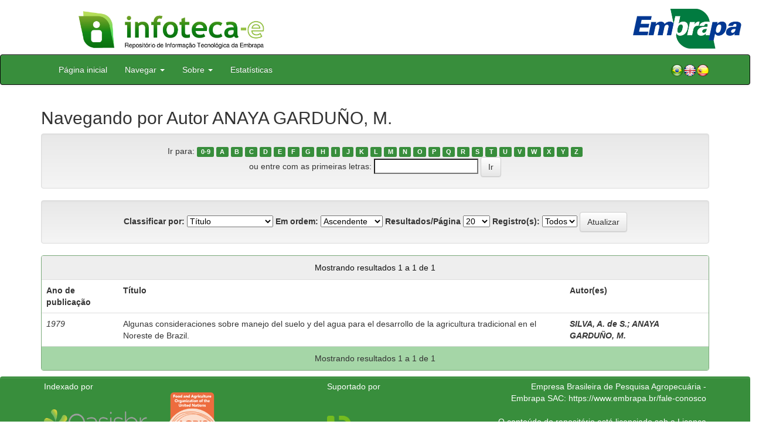

--- FILE ---
content_type: text/html;charset=UTF-8
request_url: https://www.infoteca.cnptia.embrapa.br/infoteca/browse?type=author&value=ANAYA+GARDU%C3%91O%2C+M.&value_lang=
body_size: 19055
content:


















<!DOCTYPE html>
<html>
    <head>
        <title>Infoteca-e: Buscando no repositório</title>
        <meta http-equiv="Content-Type" content="text/html; charset=UTF-8" />
        <meta name="Generator" content="DSpace 5.6" />
        <meta name="viewport" content="width=device-width, initial-scale=1.0">
        <link rel="shortcut icon" href="/infoteca/favicon.ico" type="image/x-icon"/>
        <link rel="stylesheet" href="/infoteca/static/css/jquery-ui-1.10.3.custom/redmond/jquery-ui-1.10.3.custom.css" type="text/css" />
        <link rel="stylesheet" href="/infoteca/static/css/bootstrap/bootstrap.min.css" type="text/css" />
        <link rel="stylesheet" href="/infoteca/static/css/bootstrap/bootstrap-theme.min.css" type="text/css" />
        <link rel="stylesheet" href="/infoteca/static/css/bootstrap/dspace-theme.css" type="text/css" />
        
        <link rel="search" type="application/opensearchdescription+xml" href="/infoteca/open-search/description.xml" title="DSpace"/>
        

        <script type='text/javascript' src="/infoteca/static/js/jquery/jquery-1.10.2.min.js"></script>
        <script type='text/javascript' src='/infoteca/static/js/jquery/jquery-ui-1.10.3.custom.min.js'></script>
        <script type='text/javascript' src='/infoteca/static/js/bootstrap/bootstrap.min.js'></script>
        <script type='text/javascript' src='/infoteca/static/js/holder.js'></script>
        <script type="text/javascript" src="/infoteca/utils.js"></script>
        <script type="text/javascript" src="/infoteca/static/js/choice-support.js"></script>

        
        


        <!-- HTML5 shim and Respond.js IE8 support of HTML5 elements and media queries -->
        <!--[if lt IE 9]>
          <script src="/infoteca/static/js/html5shiv.js"></script>
          <script src="/infoteca/static/js/respond.min.js"></script>
        <![endif]-->
    </head>

    
    
    <body class="undernavigation">




                <div class="row" style="padding-bottom: 0px;">


                  <div class="col-md-3 brand">
                      <a  href="/infoteca/" style="outline: none;">
                    <img src="/infoteca/image/logomarca_infoteca_e.jpg" alt="Infoteca logo" class="logoRepositorio" style="" width="508px">

                      <img src="/infoteca/image/Infoteca_Embrapa.jpg" alt="Embrapa logo" class="logoComposto" style="" width="508px" >

                    </a>
                    </div>
                    <div class="col-md-9" style="padding-top: 0px;">

                    <img src="/infoteca/image/folha.png" alt="Infoteca" class="banerDireita">

                      <a  href="https://www.embrapa.br/" target="_blank" style="outline: none;">
                      <img src="/infoteca/image/embrapa_logo.jpg" alt="Embrapa " class="logoEmbrapa" width="330px">
                          </a>
                    </div>


                    </div>




        <a class="sr-only" href="#content">Skip navigation</a>
        <header class="navbar navbar-inverse navbar-fixed">




            
            <div class="container" style="padding-right: 0px;">
                

























<div class="navbar-header">
    <button type="button" class="navbar-toggle" data-toggle="collapse" data-target=".navbar-collapse">
        <span class="icon-bar"></span>
        <span class="icon-bar"></span>
        <span class="icon-bar"></span>
    </button>
    
</div>
<nav class="collapse navbar-collapse bs-navbar-collapse" role="navigation">
    <ul class="nav navbar-nav">
        <li class="false"><a href="/infoteca/"> Página inicial</a></li>

        <li class="dropdown">
            <a href="#" class="dropdown-toggle" data-toggle="dropdown">Navegar <b class="caret"></b></a>
            <ul class="dropdown-menu">
                <li><a href="/infoteca/community-list">Unidades da Embrapa</a></li>
                <li class="divider"></li>
                <li class="dropdown-header">Navegar nos Itens por:</li>
                    

                
                <li><a href="/infoteca/browse?type=dateissued">Ano de Publicação</a></li>
                    
                <li><a href="/infoteca/browse?type=author">Autor</a></li>
                    
                <li><a href="/infoteca/browse?type=editor">Editor</a></li>
                    
                <li><a href="/infoteca/browse?type=title">Título</a></li>
                    
                <li><a href="/infoteca/browse?type=subject">Assunto</a></li>
                    
                <li><a href="/infoteca/browse?type=type">Tipo</a></li>
                    

                

            </ul>
        </li>

        <li class="dropdown">
            <a href="#" class="dropdown-toggle" data-toggle="dropdown">Sobre <b class="caret"></b></a>
            <ul class="dropdown-menu" style="font-size: 15px;">
		<li><a href="/infoteca/infoteca.jsp" style="font-size: 15px;">Infoteca-e</a></li>
                <li><a href="https://www.embrapa.br/seb/o-sistema" target="_blank" style="font-size: 15px;">Sistema Embrapa de Bibliotecas - SEB</a></li>
                <li><a href="/infoteca/interoperabilidade.jsp" style="font-size: 15px;">Interoperabilidade de metadados</a></li>
                <li><a href="https://www.embrapa.br/politica-de-governanca-de-dados-informacao-e-conhecimento"  target="_blank" style="font-size: 15px;">Política de Governança</a></li>
                <li><a href="/infoteca/duvidas.jsp" style="font-size: 15px;">Dúvidas frequentes</a></li>
                <li><a href="/infoteca/contato.jsp" style="font-size: 15px;">Contato</a></li>
            </ul>
        </li>
        <!--STATS ADDON  -->
        
        <li><a href="/infoteca/stats?level=general&type=access&page=downviews-series">Estatísticas</a></li>
            
        <!--END STATS ADDON  -->
    </ul>
    
    
    <div style="padding-top:15px;padding-left:25px;">
        <div class="dropdown">
            <a class="pull-right" href="?locale=es"><img alt="Español" title="Español" src="/infoteca/image/spain.png"></a>
            <a class="pull-right" href="?locale=en"><img alt="English" title="English" src="/infoteca/image/english.png"></a>
            <a class="pull-right" href="?locale=pt_BR"><img alt="Português" title="Português" src="/infoteca/image/brazil.png"></a>
        </div>
    </div>
    
    

</nav>

            </div>
            
        </header>

        <main id="content" role="main" >
            
            
            
            <div class="container">
                


























	
	<h2>
		Navegando  por Autor ANAYA GARDUÑO, M.
	</h2>

	
	
	<div id="browse_navigation" class="well text-center">
	<form method="get" action="/infoteca/browse">
			<input type="hidden" name="type" value="author"/>
			<input type="hidden" name="sort_by" value="1"/>
			<input type="hidden" name="order" value="ASC"/>
			<input type="hidden" name="rpp" value="20"/>
			<input type="hidden" name="etal" value="-1" />
<input type="hidden" name="value" value="ANAYA GARDUÑO, M."/>
	
	
	
		<span>Ir para:</span>
	                        <a class="label label-default" href="/infoteca/browse?type=author&amp;sort_by=1&amp;order=ASC&amp;rpp=20&amp;etal=-1&amp;value=ANAYA+GARDU%C3%91O%2C+M.&amp;starts_with=0">0-9</a>

	                        <a class="label label-default" href="/infoteca/browse?type=author&amp;sort_by=1&amp;order=ASC&amp;rpp=20&amp;etal=-1&amp;value=ANAYA+GARDU%C3%91O%2C+M.&amp;starts_with=A">A</a>

	                        <a class="label label-default" href="/infoteca/browse?type=author&amp;sort_by=1&amp;order=ASC&amp;rpp=20&amp;etal=-1&amp;value=ANAYA+GARDU%C3%91O%2C+M.&amp;starts_with=B">B</a>

	                        <a class="label label-default" href="/infoteca/browse?type=author&amp;sort_by=1&amp;order=ASC&amp;rpp=20&amp;etal=-1&amp;value=ANAYA+GARDU%C3%91O%2C+M.&amp;starts_with=C">C</a>

	                        <a class="label label-default" href="/infoteca/browse?type=author&amp;sort_by=1&amp;order=ASC&amp;rpp=20&amp;etal=-1&amp;value=ANAYA+GARDU%C3%91O%2C+M.&amp;starts_with=D">D</a>

	                        <a class="label label-default" href="/infoteca/browse?type=author&amp;sort_by=1&amp;order=ASC&amp;rpp=20&amp;etal=-1&amp;value=ANAYA+GARDU%C3%91O%2C+M.&amp;starts_with=E">E</a>

	                        <a class="label label-default" href="/infoteca/browse?type=author&amp;sort_by=1&amp;order=ASC&amp;rpp=20&amp;etal=-1&amp;value=ANAYA+GARDU%C3%91O%2C+M.&amp;starts_with=F">F</a>

	                        <a class="label label-default" href="/infoteca/browse?type=author&amp;sort_by=1&amp;order=ASC&amp;rpp=20&amp;etal=-1&amp;value=ANAYA+GARDU%C3%91O%2C+M.&amp;starts_with=G">G</a>

	                        <a class="label label-default" href="/infoteca/browse?type=author&amp;sort_by=1&amp;order=ASC&amp;rpp=20&amp;etal=-1&amp;value=ANAYA+GARDU%C3%91O%2C+M.&amp;starts_with=H">H</a>

	                        <a class="label label-default" href="/infoteca/browse?type=author&amp;sort_by=1&amp;order=ASC&amp;rpp=20&amp;etal=-1&amp;value=ANAYA+GARDU%C3%91O%2C+M.&amp;starts_with=I">I</a>

	                        <a class="label label-default" href="/infoteca/browse?type=author&amp;sort_by=1&amp;order=ASC&amp;rpp=20&amp;etal=-1&amp;value=ANAYA+GARDU%C3%91O%2C+M.&amp;starts_with=J">J</a>

	                        <a class="label label-default" href="/infoteca/browse?type=author&amp;sort_by=1&amp;order=ASC&amp;rpp=20&amp;etal=-1&amp;value=ANAYA+GARDU%C3%91O%2C+M.&amp;starts_with=K">K</a>

	                        <a class="label label-default" href="/infoteca/browse?type=author&amp;sort_by=1&amp;order=ASC&amp;rpp=20&amp;etal=-1&amp;value=ANAYA+GARDU%C3%91O%2C+M.&amp;starts_with=L">L</a>

	                        <a class="label label-default" href="/infoteca/browse?type=author&amp;sort_by=1&amp;order=ASC&amp;rpp=20&amp;etal=-1&amp;value=ANAYA+GARDU%C3%91O%2C+M.&amp;starts_with=M">M</a>

	                        <a class="label label-default" href="/infoteca/browse?type=author&amp;sort_by=1&amp;order=ASC&amp;rpp=20&amp;etal=-1&amp;value=ANAYA+GARDU%C3%91O%2C+M.&amp;starts_with=N">N</a>

	                        <a class="label label-default" href="/infoteca/browse?type=author&amp;sort_by=1&amp;order=ASC&amp;rpp=20&amp;etal=-1&amp;value=ANAYA+GARDU%C3%91O%2C+M.&amp;starts_with=O">O</a>

	                        <a class="label label-default" href="/infoteca/browse?type=author&amp;sort_by=1&amp;order=ASC&amp;rpp=20&amp;etal=-1&amp;value=ANAYA+GARDU%C3%91O%2C+M.&amp;starts_with=P">P</a>

	                        <a class="label label-default" href="/infoteca/browse?type=author&amp;sort_by=1&amp;order=ASC&amp;rpp=20&amp;etal=-1&amp;value=ANAYA+GARDU%C3%91O%2C+M.&amp;starts_with=Q">Q</a>

	                        <a class="label label-default" href="/infoteca/browse?type=author&amp;sort_by=1&amp;order=ASC&amp;rpp=20&amp;etal=-1&amp;value=ANAYA+GARDU%C3%91O%2C+M.&amp;starts_with=R">R</a>

	                        <a class="label label-default" href="/infoteca/browse?type=author&amp;sort_by=1&amp;order=ASC&amp;rpp=20&amp;etal=-1&amp;value=ANAYA+GARDU%C3%91O%2C+M.&amp;starts_with=S">S</a>

	                        <a class="label label-default" href="/infoteca/browse?type=author&amp;sort_by=1&amp;order=ASC&amp;rpp=20&amp;etal=-1&amp;value=ANAYA+GARDU%C3%91O%2C+M.&amp;starts_with=T">T</a>

	                        <a class="label label-default" href="/infoteca/browse?type=author&amp;sort_by=1&amp;order=ASC&amp;rpp=20&amp;etal=-1&amp;value=ANAYA+GARDU%C3%91O%2C+M.&amp;starts_with=U">U</a>

	                        <a class="label label-default" href="/infoteca/browse?type=author&amp;sort_by=1&amp;order=ASC&amp;rpp=20&amp;etal=-1&amp;value=ANAYA+GARDU%C3%91O%2C+M.&amp;starts_with=V">V</a>

	                        <a class="label label-default" href="/infoteca/browse?type=author&amp;sort_by=1&amp;order=ASC&amp;rpp=20&amp;etal=-1&amp;value=ANAYA+GARDU%C3%91O%2C+M.&amp;starts_with=W">W</a>

	                        <a class="label label-default" href="/infoteca/browse?type=author&amp;sort_by=1&amp;order=ASC&amp;rpp=20&amp;etal=-1&amp;value=ANAYA+GARDU%C3%91O%2C+M.&amp;starts_with=X">X</a>

	                        <a class="label label-default" href="/infoteca/browse?type=author&amp;sort_by=1&amp;order=ASC&amp;rpp=20&amp;etal=-1&amp;value=ANAYA+GARDU%C3%91O%2C+M.&amp;starts_with=Y">Y</a>

	                        <a class="label label-default" href="/infoteca/browse?type=author&amp;sort_by=1&amp;order=ASC&amp;rpp=20&amp;etal=-1&amp;value=ANAYA+GARDU%C3%91O%2C+M.&amp;starts_with=Z">Z</a>
<br/>
	    					<span>ou entre com as primeiras letras:</span>
	    					<input type="text" name="starts_with"/>&nbsp;<input type="submit" class="btn btn-default" value="Ir" />

	</form>
	</div>
	

	
	<div id="browse_controls" class="well text-center">
	<form method="get" action="/infoteca/browse">
		<input type="hidden" name="type" value="author"/>
<input type="hidden" name="value" value="ANAYA GARDUÑO, M."/>





		<label for="sort_by">Classificar por:</label>
		<select name="sort_by">
 <option value="1" selected="selected">Título</option> <option value="2" >Ano de publicação</option> <option value="3" >Data do documento</option>
		</select>

		<label for="order">Em ordem:</label>
		<select name="order">
			<option value="ASC" selected="selected">Ascendente</option>
			<option value="DESC" >Descendente</option>
		</select>

		<label for="rpp">Resultados/Página</label>
		<select name="rpp">
	
			<option value="5" >5</option>
	
			<option value="10" >10</option>
	
			<option value="15" >15</option>
	
			<option value="20" selected="selected">20</option>
	
			<option value="25" >25</option>
	
			<option value="30" >30</option>
	
			<option value="35" >35</option>
	
			<option value="40" >40</option>
	
			<option value="45" >45</option>
	
			<option value="50" >50</option>
	
			<option value="55" >55</option>
	
			<option value="60" >60</option>
	
			<option value="65" >65</option>
	
			<option value="70" >70</option>
	
			<option value="75" >75</option>
	
			<option value="80" >80</option>
	
			<option value="85" >85</option>
	
			<option value="90" >90</option>
	
			<option value="95" >95</option>
	
			<option value="100" >100</option>

		</select>

		<label for="etal">Registro(s):</label>
		<select name="etal">

			<option value="0" selected="selected">Todos</option>
<option value="1" >1</option>	
			<option value="5" >5</option>
	
			<option value="10" >10</option>
	
			<option value="15" >15</option>
	
			<option value="20" >20</option>
	
			<option value="25" >25</option>
	
			<option value="30" >30</option>
	
			<option value="35" >35</option>
	
			<option value="40" >40</option>
	
			<option value="45" >45</option>
	
			<option value="50" >50</option>

		</select>

		<input type="submit" class="btn btn-default" name="submit_browse" value="Atualizar"/>



	</form>
	</div>
<div class="panel panel-primary">
	
	<div class="panel-heading text-center">
		Mostrando resultados 1 a 1 de 1

	



	</div>
	
    
    
	<table align="center" class="table" summary="This table browses all dspace content">
<tr>
<th id="t1" class="oddRowEvenCol">Ano de publicação</th><th id="t2" class="oddRowOddCol">Título</th><th id="t3" class="oddRowEvenCol"><strong>Autor(es)</strong></th></tr><tr><td headers="t1" class="evenRowEvenCol" ><em>1979</em></td><td headers="t2" class="evenRowOddCol" ><a href="/infoteca/handle/doc/133209">Algunas&#x20;consideraciones&#x20;sobre&#x20;manejo&#x20;del&#x20;suelo&#x20;y&#x20;del&#x20;agua&#x20;para&#x20;el&#x20;desarrollo&#x20;de&#x20;la&#x20;agricultura&#x20;tradicional&#x20;en&#x20;el&#x20;Noreste&#x20;de&#x20;Brazil.</a></td><td headers="t3" class="evenRowEvenCol" ><strong><em><a href="/infoteca/browse?type=author&amp;value=SILVA%2C+A.+de+S.&amp;value_lang=">SILVA,&#x20;A.&#x20;de&#x20;S.</a><a class="reportimage"  target="_self"  alt="???stats.reporting.author.alt???" href="/infoteca/stats/report.jsp?type=author&amp;id=U0lMVkEsIEEuIGRlIFMu"><img src="/infoteca/image/stats/report.png" /></a><a class="reportimage"  target="_self"  alt="???stats.reporting.author.alt???" href="/infoteca/stats/report.jsp?type=author&amp;id=U0lMVkEsIEEuIGRlIFMu&bibtex=yes"><img src="/infoteca/image/stats/bib.png" /></a>; <a href="/infoteca/browse?type=author&amp;value=ANAYA+GARDU%C3%91O%2C+M.&amp;value_lang=">ANAYA&#x20;GARDUÑO,&#x20;M.</a><a class="reportimage"  target="_self"  alt="???stats.reporting.author.alt???" href="/infoteca/stats/report.jsp?type=author&amp;id=QU5BWUEgR0FSRFXDkU8sIE0u"><img src="/infoteca/image/stats/report.png" /></a><a class="reportimage"  target="_self"  alt="???stats.reporting.author.alt???" href="/infoteca/stats/report.jsp?type=author&amp;id=QU5BWUEgR0FSRFXDkU8sIE0u&bibtex=yes"><img src="/infoteca/image/stats/bib.png" /></a></em></strong></td></tr>
</table>

    
	
	<div class="panel-footer text-center">
		Mostrando resultados 1 a 1 de 1

	



	</div>
</div>
	
	















</div>
</main>

<footer class="navbar navbar-inverse navbar-bottom">
    <div id="designedby" class="container text-muted">
        <div class="col-md-5" align="left" id="footer">
            Indexado por </br>
            <a href="https://oasisbr.ibict.br/" target="_BLANK">
                <img src="/infoteca/image/oasisbr.png" alt="Portal Brasileiro de Publicações e Dados Científicos em Acesso Aberto" title="Oasisbr" width="176" height="59" />
            </a>
            &nbsp;&nbsp;&nbsp;&nbsp;&nbsp;&nbsp;
            <a href="https://www.fao.org/agris/" target="_BLANK">
                <img src=https://assets.agris.fao.org/public/images/2024-10/ADP_cert_2025.png alt="BR1– FAO AGRIS data provider 2025" title="Seal of recognition for active AGRIS Data Providers 2025" width="90" height="118" />
            </a>
        </div>
        <div class="col-md-3" align="left">
                Suportado por </br></br></br>
                <a href="http://www.dspace.org/" target="_BLANK">
                <img src="/infoteca/image/DSpace-logo-light.png" alt="DSpace logo" width="150" height="38"></img>
            </a>
        </div>
        <div class="col-md-4" align="right" id="footer2">
            <p>
            <a class="linkRodape" style="color: #FFF;" href="https://www.embrapa.br/" target="_BLANK">  Empresa Brasileira de Pesquisa Agropecuária - Embrapa</a>
            SAC: <a class="linkRodape" style="color: #FFF;" href="https://www.embrapa.br/fale-conosco" target="_BLANK">https://www.embrapa.br/fale-conosco</a></br></br>
O conteúdo do repositório está licenciado sob a Licença Creative Commons<a style="color: white;" href="https://creativecommons.org/licenses/by-nc-nd/4.0/"> Atribuição - NãoComercial - SemDerivações 4.0 Internacional.</a></br>
               <a rel="license" href="http://creativecommons.org/licenses/by-nc-nd/4.0/">
               <img alt=Licença Creative Commons" style="border-width:0" src="https://i.creativecommons.org/l/by-nc-nd/4.0/80x15.png" /></a>
            </p>
            <a href="/infoteca/htmlmap"></a></p>
        </div>
    </div>
</footer>
</body>
</html>
